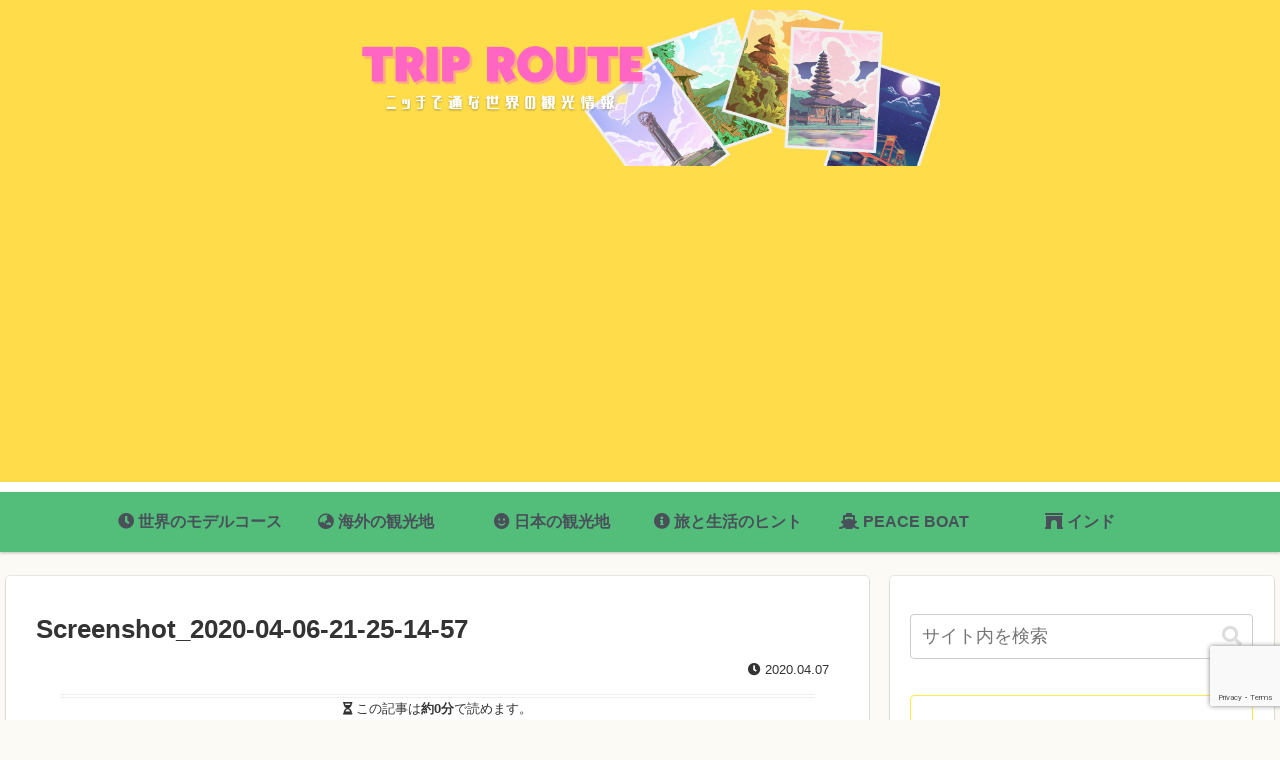

--- FILE ---
content_type: text/html; charset=utf-8
request_url: https://www.google.com/recaptcha/api2/anchor?ar=1&k=6LdQjtEaAAAAAA0a3ZoLrHbdQsZD3aoGqPI1QAoG&co=aHR0cHM6Ly90cmlwLXJvdXRlLmNvbTo0NDM.&hl=en&v=PoyoqOPhxBO7pBk68S4YbpHZ&size=invisible&anchor-ms=20000&execute-ms=30000&cb=fwor6p4padhf
body_size: 48903
content:
<!DOCTYPE HTML><html dir="ltr" lang="en"><head><meta http-equiv="Content-Type" content="text/html; charset=UTF-8">
<meta http-equiv="X-UA-Compatible" content="IE=edge">
<title>reCAPTCHA</title>
<style type="text/css">
/* cyrillic-ext */
@font-face {
  font-family: 'Roboto';
  font-style: normal;
  font-weight: 400;
  font-stretch: 100%;
  src: url(//fonts.gstatic.com/s/roboto/v48/KFO7CnqEu92Fr1ME7kSn66aGLdTylUAMa3GUBHMdazTgWw.woff2) format('woff2');
  unicode-range: U+0460-052F, U+1C80-1C8A, U+20B4, U+2DE0-2DFF, U+A640-A69F, U+FE2E-FE2F;
}
/* cyrillic */
@font-face {
  font-family: 'Roboto';
  font-style: normal;
  font-weight: 400;
  font-stretch: 100%;
  src: url(//fonts.gstatic.com/s/roboto/v48/KFO7CnqEu92Fr1ME7kSn66aGLdTylUAMa3iUBHMdazTgWw.woff2) format('woff2');
  unicode-range: U+0301, U+0400-045F, U+0490-0491, U+04B0-04B1, U+2116;
}
/* greek-ext */
@font-face {
  font-family: 'Roboto';
  font-style: normal;
  font-weight: 400;
  font-stretch: 100%;
  src: url(//fonts.gstatic.com/s/roboto/v48/KFO7CnqEu92Fr1ME7kSn66aGLdTylUAMa3CUBHMdazTgWw.woff2) format('woff2');
  unicode-range: U+1F00-1FFF;
}
/* greek */
@font-face {
  font-family: 'Roboto';
  font-style: normal;
  font-weight: 400;
  font-stretch: 100%;
  src: url(//fonts.gstatic.com/s/roboto/v48/KFO7CnqEu92Fr1ME7kSn66aGLdTylUAMa3-UBHMdazTgWw.woff2) format('woff2');
  unicode-range: U+0370-0377, U+037A-037F, U+0384-038A, U+038C, U+038E-03A1, U+03A3-03FF;
}
/* math */
@font-face {
  font-family: 'Roboto';
  font-style: normal;
  font-weight: 400;
  font-stretch: 100%;
  src: url(//fonts.gstatic.com/s/roboto/v48/KFO7CnqEu92Fr1ME7kSn66aGLdTylUAMawCUBHMdazTgWw.woff2) format('woff2');
  unicode-range: U+0302-0303, U+0305, U+0307-0308, U+0310, U+0312, U+0315, U+031A, U+0326-0327, U+032C, U+032F-0330, U+0332-0333, U+0338, U+033A, U+0346, U+034D, U+0391-03A1, U+03A3-03A9, U+03B1-03C9, U+03D1, U+03D5-03D6, U+03F0-03F1, U+03F4-03F5, U+2016-2017, U+2034-2038, U+203C, U+2040, U+2043, U+2047, U+2050, U+2057, U+205F, U+2070-2071, U+2074-208E, U+2090-209C, U+20D0-20DC, U+20E1, U+20E5-20EF, U+2100-2112, U+2114-2115, U+2117-2121, U+2123-214F, U+2190, U+2192, U+2194-21AE, U+21B0-21E5, U+21F1-21F2, U+21F4-2211, U+2213-2214, U+2216-22FF, U+2308-230B, U+2310, U+2319, U+231C-2321, U+2336-237A, U+237C, U+2395, U+239B-23B7, U+23D0, U+23DC-23E1, U+2474-2475, U+25AF, U+25B3, U+25B7, U+25BD, U+25C1, U+25CA, U+25CC, U+25FB, U+266D-266F, U+27C0-27FF, U+2900-2AFF, U+2B0E-2B11, U+2B30-2B4C, U+2BFE, U+3030, U+FF5B, U+FF5D, U+1D400-1D7FF, U+1EE00-1EEFF;
}
/* symbols */
@font-face {
  font-family: 'Roboto';
  font-style: normal;
  font-weight: 400;
  font-stretch: 100%;
  src: url(//fonts.gstatic.com/s/roboto/v48/KFO7CnqEu92Fr1ME7kSn66aGLdTylUAMaxKUBHMdazTgWw.woff2) format('woff2');
  unicode-range: U+0001-000C, U+000E-001F, U+007F-009F, U+20DD-20E0, U+20E2-20E4, U+2150-218F, U+2190, U+2192, U+2194-2199, U+21AF, U+21E6-21F0, U+21F3, U+2218-2219, U+2299, U+22C4-22C6, U+2300-243F, U+2440-244A, U+2460-24FF, U+25A0-27BF, U+2800-28FF, U+2921-2922, U+2981, U+29BF, U+29EB, U+2B00-2BFF, U+4DC0-4DFF, U+FFF9-FFFB, U+10140-1018E, U+10190-1019C, U+101A0, U+101D0-101FD, U+102E0-102FB, U+10E60-10E7E, U+1D2C0-1D2D3, U+1D2E0-1D37F, U+1F000-1F0FF, U+1F100-1F1AD, U+1F1E6-1F1FF, U+1F30D-1F30F, U+1F315, U+1F31C, U+1F31E, U+1F320-1F32C, U+1F336, U+1F378, U+1F37D, U+1F382, U+1F393-1F39F, U+1F3A7-1F3A8, U+1F3AC-1F3AF, U+1F3C2, U+1F3C4-1F3C6, U+1F3CA-1F3CE, U+1F3D4-1F3E0, U+1F3ED, U+1F3F1-1F3F3, U+1F3F5-1F3F7, U+1F408, U+1F415, U+1F41F, U+1F426, U+1F43F, U+1F441-1F442, U+1F444, U+1F446-1F449, U+1F44C-1F44E, U+1F453, U+1F46A, U+1F47D, U+1F4A3, U+1F4B0, U+1F4B3, U+1F4B9, U+1F4BB, U+1F4BF, U+1F4C8-1F4CB, U+1F4D6, U+1F4DA, U+1F4DF, U+1F4E3-1F4E6, U+1F4EA-1F4ED, U+1F4F7, U+1F4F9-1F4FB, U+1F4FD-1F4FE, U+1F503, U+1F507-1F50B, U+1F50D, U+1F512-1F513, U+1F53E-1F54A, U+1F54F-1F5FA, U+1F610, U+1F650-1F67F, U+1F687, U+1F68D, U+1F691, U+1F694, U+1F698, U+1F6AD, U+1F6B2, U+1F6B9-1F6BA, U+1F6BC, U+1F6C6-1F6CF, U+1F6D3-1F6D7, U+1F6E0-1F6EA, U+1F6F0-1F6F3, U+1F6F7-1F6FC, U+1F700-1F7FF, U+1F800-1F80B, U+1F810-1F847, U+1F850-1F859, U+1F860-1F887, U+1F890-1F8AD, U+1F8B0-1F8BB, U+1F8C0-1F8C1, U+1F900-1F90B, U+1F93B, U+1F946, U+1F984, U+1F996, U+1F9E9, U+1FA00-1FA6F, U+1FA70-1FA7C, U+1FA80-1FA89, U+1FA8F-1FAC6, U+1FACE-1FADC, U+1FADF-1FAE9, U+1FAF0-1FAF8, U+1FB00-1FBFF;
}
/* vietnamese */
@font-face {
  font-family: 'Roboto';
  font-style: normal;
  font-weight: 400;
  font-stretch: 100%;
  src: url(//fonts.gstatic.com/s/roboto/v48/KFO7CnqEu92Fr1ME7kSn66aGLdTylUAMa3OUBHMdazTgWw.woff2) format('woff2');
  unicode-range: U+0102-0103, U+0110-0111, U+0128-0129, U+0168-0169, U+01A0-01A1, U+01AF-01B0, U+0300-0301, U+0303-0304, U+0308-0309, U+0323, U+0329, U+1EA0-1EF9, U+20AB;
}
/* latin-ext */
@font-face {
  font-family: 'Roboto';
  font-style: normal;
  font-weight: 400;
  font-stretch: 100%;
  src: url(//fonts.gstatic.com/s/roboto/v48/KFO7CnqEu92Fr1ME7kSn66aGLdTylUAMa3KUBHMdazTgWw.woff2) format('woff2');
  unicode-range: U+0100-02BA, U+02BD-02C5, U+02C7-02CC, U+02CE-02D7, U+02DD-02FF, U+0304, U+0308, U+0329, U+1D00-1DBF, U+1E00-1E9F, U+1EF2-1EFF, U+2020, U+20A0-20AB, U+20AD-20C0, U+2113, U+2C60-2C7F, U+A720-A7FF;
}
/* latin */
@font-face {
  font-family: 'Roboto';
  font-style: normal;
  font-weight: 400;
  font-stretch: 100%;
  src: url(//fonts.gstatic.com/s/roboto/v48/KFO7CnqEu92Fr1ME7kSn66aGLdTylUAMa3yUBHMdazQ.woff2) format('woff2');
  unicode-range: U+0000-00FF, U+0131, U+0152-0153, U+02BB-02BC, U+02C6, U+02DA, U+02DC, U+0304, U+0308, U+0329, U+2000-206F, U+20AC, U+2122, U+2191, U+2193, U+2212, U+2215, U+FEFF, U+FFFD;
}
/* cyrillic-ext */
@font-face {
  font-family: 'Roboto';
  font-style: normal;
  font-weight: 500;
  font-stretch: 100%;
  src: url(//fonts.gstatic.com/s/roboto/v48/KFO7CnqEu92Fr1ME7kSn66aGLdTylUAMa3GUBHMdazTgWw.woff2) format('woff2');
  unicode-range: U+0460-052F, U+1C80-1C8A, U+20B4, U+2DE0-2DFF, U+A640-A69F, U+FE2E-FE2F;
}
/* cyrillic */
@font-face {
  font-family: 'Roboto';
  font-style: normal;
  font-weight: 500;
  font-stretch: 100%;
  src: url(//fonts.gstatic.com/s/roboto/v48/KFO7CnqEu92Fr1ME7kSn66aGLdTylUAMa3iUBHMdazTgWw.woff2) format('woff2');
  unicode-range: U+0301, U+0400-045F, U+0490-0491, U+04B0-04B1, U+2116;
}
/* greek-ext */
@font-face {
  font-family: 'Roboto';
  font-style: normal;
  font-weight: 500;
  font-stretch: 100%;
  src: url(//fonts.gstatic.com/s/roboto/v48/KFO7CnqEu92Fr1ME7kSn66aGLdTylUAMa3CUBHMdazTgWw.woff2) format('woff2');
  unicode-range: U+1F00-1FFF;
}
/* greek */
@font-face {
  font-family: 'Roboto';
  font-style: normal;
  font-weight: 500;
  font-stretch: 100%;
  src: url(//fonts.gstatic.com/s/roboto/v48/KFO7CnqEu92Fr1ME7kSn66aGLdTylUAMa3-UBHMdazTgWw.woff2) format('woff2');
  unicode-range: U+0370-0377, U+037A-037F, U+0384-038A, U+038C, U+038E-03A1, U+03A3-03FF;
}
/* math */
@font-face {
  font-family: 'Roboto';
  font-style: normal;
  font-weight: 500;
  font-stretch: 100%;
  src: url(//fonts.gstatic.com/s/roboto/v48/KFO7CnqEu92Fr1ME7kSn66aGLdTylUAMawCUBHMdazTgWw.woff2) format('woff2');
  unicode-range: U+0302-0303, U+0305, U+0307-0308, U+0310, U+0312, U+0315, U+031A, U+0326-0327, U+032C, U+032F-0330, U+0332-0333, U+0338, U+033A, U+0346, U+034D, U+0391-03A1, U+03A3-03A9, U+03B1-03C9, U+03D1, U+03D5-03D6, U+03F0-03F1, U+03F4-03F5, U+2016-2017, U+2034-2038, U+203C, U+2040, U+2043, U+2047, U+2050, U+2057, U+205F, U+2070-2071, U+2074-208E, U+2090-209C, U+20D0-20DC, U+20E1, U+20E5-20EF, U+2100-2112, U+2114-2115, U+2117-2121, U+2123-214F, U+2190, U+2192, U+2194-21AE, U+21B0-21E5, U+21F1-21F2, U+21F4-2211, U+2213-2214, U+2216-22FF, U+2308-230B, U+2310, U+2319, U+231C-2321, U+2336-237A, U+237C, U+2395, U+239B-23B7, U+23D0, U+23DC-23E1, U+2474-2475, U+25AF, U+25B3, U+25B7, U+25BD, U+25C1, U+25CA, U+25CC, U+25FB, U+266D-266F, U+27C0-27FF, U+2900-2AFF, U+2B0E-2B11, U+2B30-2B4C, U+2BFE, U+3030, U+FF5B, U+FF5D, U+1D400-1D7FF, U+1EE00-1EEFF;
}
/* symbols */
@font-face {
  font-family: 'Roboto';
  font-style: normal;
  font-weight: 500;
  font-stretch: 100%;
  src: url(//fonts.gstatic.com/s/roboto/v48/KFO7CnqEu92Fr1ME7kSn66aGLdTylUAMaxKUBHMdazTgWw.woff2) format('woff2');
  unicode-range: U+0001-000C, U+000E-001F, U+007F-009F, U+20DD-20E0, U+20E2-20E4, U+2150-218F, U+2190, U+2192, U+2194-2199, U+21AF, U+21E6-21F0, U+21F3, U+2218-2219, U+2299, U+22C4-22C6, U+2300-243F, U+2440-244A, U+2460-24FF, U+25A0-27BF, U+2800-28FF, U+2921-2922, U+2981, U+29BF, U+29EB, U+2B00-2BFF, U+4DC0-4DFF, U+FFF9-FFFB, U+10140-1018E, U+10190-1019C, U+101A0, U+101D0-101FD, U+102E0-102FB, U+10E60-10E7E, U+1D2C0-1D2D3, U+1D2E0-1D37F, U+1F000-1F0FF, U+1F100-1F1AD, U+1F1E6-1F1FF, U+1F30D-1F30F, U+1F315, U+1F31C, U+1F31E, U+1F320-1F32C, U+1F336, U+1F378, U+1F37D, U+1F382, U+1F393-1F39F, U+1F3A7-1F3A8, U+1F3AC-1F3AF, U+1F3C2, U+1F3C4-1F3C6, U+1F3CA-1F3CE, U+1F3D4-1F3E0, U+1F3ED, U+1F3F1-1F3F3, U+1F3F5-1F3F7, U+1F408, U+1F415, U+1F41F, U+1F426, U+1F43F, U+1F441-1F442, U+1F444, U+1F446-1F449, U+1F44C-1F44E, U+1F453, U+1F46A, U+1F47D, U+1F4A3, U+1F4B0, U+1F4B3, U+1F4B9, U+1F4BB, U+1F4BF, U+1F4C8-1F4CB, U+1F4D6, U+1F4DA, U+1F4DF, U+1F4E3-1F4E6, U+1F4EA-1F4ED, U+1F4F7, U+1F4F9-1F4FB, U+1F4FD-1F4FE, U+1F503, U+1F507-1F50B, U+1F50D, U+1F512-1F513, U+1F53E-1F54A, U+1F54F-1F5FA, U+1F610, U+1F650-1F67F, U+1F687, U+1F68D, U+1F691, U+1F694, U+1F698, U+1F6AD, U+1F6B2, U+1F6B9-1F6BA, U+1F6BC, U+1F6C6-1F6CF, U+1F6D3-1F6D7, U+1F6E0-1F6EA, U+1F6F0-1F6F3, U+1F6F7-1F6FC, U+1F700-1F7FF, U+1F800-1F80B, U+1F810-1F847, U+1F850-1F859, U+1F860-1F887, U+1F890-1F8AD, U+1F8B0-1F8BB, U+1F8C0-1F8C1, U+1F900-1F90B, U+1F93B, U+1F946, U+1F984, U+1F996, U+1F9E9, U+1FA00-1FA6F, U+1FA70-1FA7C, U+1FA80-1FA89, U+1FA8F-1FAC6, U+1FACE-1FADC, U+1FADF-1FAE9, U+1FAF0-1FAF8, U+1FB00-1FBFF;
}
/* vietnamese */
@font-face {
  font-family: 'Roboto';
  font-style: normal;
  font-weight: 500;
  font-stretch: 100%;
  src: url(//fonts.gstatic.com/s/roboto/v48/KFO7CnqEu92Fr1ME7kSn66aGLdTylUAMa3OUBHMdazTgWw.woff2) format('woff2');
  unicode-range: U+0102-0103, U+0110-0111, U+0128-0129, U+0168-0169, U+01A0-01A1, U+01AF-01B0, U+0300-0301, U+0303-0304, U+0308-0309, U+0323, U+0329, U+1EA0-1EF9, U+20AB;
}
/* latin-ext */
@font-face {
  font-family: 'Roboto';
  font-style: normal;
  font-weight: 500;
  font-stretch: 100%;
  src: url(//fonts.gstatic.com/s/roboto/v48/KFO7CnqEu92Fr1ME7kSn66aGLdTylUAMa3KUBHMdazTgWw.woff2) format('woff2');
  unicode-range: U+0100-02BA, U+02BD-02C5, U+02C7-02CC, U+02CE-02D7, U+02DD-02FF, U+0304, U+0308, U+0329, U+1D00-1DBF, U+1E00-1E9F, U+1EF2-1EFF, U+2020, U+20A0-20AB, U+20AD-20C0, U+2113, U+2C60-2C7F, U+A720-A7FF;
}
/* latin */
@font-face {
  font-family: 'Roboto';
  font-style: normal;
  font-weight: 500;
  font-stretch: 100%;
  src: url(//fonts.gstatic.com/s/roboto/v48/KFO7CnqEu92Fr1ME7kSn66aGLdTylUAMa3yUBHMdazQ.woff2) format('woff2');
  unicode-range: U+0000-00FF, U+0131, U+0152-0153, U+02BB-02BC, U+02C6, U+02DA, U+02DC, U+0304, U+0308, U+0329, U+2000-206F, U+20AC, U+2122, U+2191, U+2193, U+2212, U+2215, U+FEFF, U+FFFD;
}
/* cyrillic-ext */
@font-face {
  font-family: 'Roboto';
  font-style: normal;
  font-weight: 900;
  font-stretch: 100%;
  src: url(//fonts.gstatic.com/s/roboto/v48/KFO7CnqEu92Fr1ME7kSn66aGLdTylUAMa3GUBHMdazTgWw.woff2) format('woff2');
  unicode-range: U+0460-052F, U+1C80-1C8A, U+20B4, U+2DE0-2DFF, U+A640-A69F, U+FE2E-FE2F;
}
/* cyrillic */
@font-face {
  font-family: 'Roboto';
  font-style: normal;
  font-weight: 900;
  font-stretch: 100%;
  src: url(//fonts.gstatic.com/s/roboto/v48/KFO7CnqEu92Fr1ME7kSn66aGLdTylUAMa3iUBHMdazTgWw.woff2) format('woff2');
  unicode-range: U+0301, U+0400-045F, U+0490-0491, U+04B0-04B1, U+2116;
}
/* greek-ext */
@font-face {
  font-family: 'Roboto';
  font-style: normal;
  font-weight: 900;
  font-stretch: 100%;
  src: url(//fonts.gstatic.com/s/roboto/v48/KFO7CnqEu92Fr1ME7kSn66aGLdTylUAMa3CUBHMdazTgWw.woff2) format('woff2');
  unicode-range: U+1F00-1FFF;
}
/* greek */
@font-face {
  font-family: 'Roboto';
  font-style: normal;
  font-weight: 900;
  font-stretch: 100%;
  src: url(//fonts.gstatic.com/s/roboto/v48/KFO7CnqEu92Fr1ME7kSn66aGLdTylUAMa3-UBHMdazTgWw.woff2) format('woff2');
  unicode-range: U+0370-0377, U+037A-037F, U+0384-038A, U+038C, U+038E-03A1, U+03A3-03FF;
}
/* math */
@font-face {
  font-family: 'Roboto';
  font-style: normal;
  font-weight: 900;
  font-stretch: 100%;
  src: url(//fonts.gstatic.com/s/roboto/v48/KFO7CnqEu92Fr1ME7kSn66aGLdTylUAMawCUBHMdazTgWw.woff2) format('woff2');
  unicode-range: U+0302-0303, U+0305, U+0307-0308, U+0310, U+0312, U+0315, U+031A, U+0326-0327, U+032C, U+032F-0330, U+0332-0333, U+0338, U+033A, U+0346, U+034D, U+0391-03A1, U+03A3-03A9, U+03B1-03C9, U+03D1, U+03D5-03D6, U+03F0-03F1, U+03F4-03F5, U+2016-2017, U+2034-2038, U+203C, U+2040, U+2043, U+2047, U+2050, U+2057, U+205F, U+2070-2071, U+2074-208E, U+2090-209C, U+20D0-20DC, U+20E1, U+20E5-20EF, U+2100-2112, U+2114-2115, U+2117-2121, U+2123-214F, U+2190, U+2192, U+2194-21AE, U+21B0-21E5, U+21F1-21F2, U+21F4-2211, U+2213-2214, U+2216-22FF, U+2308-230B, U+2310, U+2319, U+231C-2321, U+2336-237A, U+237C, U+2395, U+239B-23B7, U+23D0, U+23DC-23E1, U+2474-2475, U+25AF, U+25B3, U+25B7, U+25BD, U+25C1, U+25CA, U+25CC, U+25FB, U+266D-266F, U+27C0-27FF, U+2900-2AFF, U+2B0E-2B11, U+2B30-2B4C, U+2BFE, U+3030, U+FF5B, U+FF5D, U+1D400-1D7FF, U+1EE00-1EEFF;
}
/* symbols */
@font-face {
  font-family: 'Roboto';
  font-style: normal;
  font-weight: 900;
  font-stretch: 100%;
  src: url(//fonts.gstatic.com/s/roboto/v48/KFO7CnqEu92Fr1ME7kSn66aGLdTylUAMaxKUBHMdazTgWw.woff2) format('woff2');
  unicode-range: U+0001-000C, U+000E-001F, U+007F-009F, U+20DD-20E0, U+20E2-20E4, U+2150-218F, U+2190, U+2192, U+2194-2199, U+21AF, U+21E6-21F0, U+21F3, U+2218-2219, U+2299, U+22C4-22C6, U+2300-243F, U+2440-244A, U+2460-24FF, U+25A0-27BF, U+2800-28FF, U+2921-2922, U+2981, U+29BF, U+29EB, U+2B00-2BFF, U+4DC0-4DFF, U+FFF9-FFFB, U+10140-1018E, U+10190-1019C, U+101A0, U+101D0-101FD, U+102E0-102FB, U+10E60-10E7E, U+1D2C0-1D2D3, U+1D2E0-1D37F, U+1F000-1F0FF, U+1F100-1F1AD, U+1F1E6-1F1FF, U+1F30D-1F30F, U+1F315, U+1F31C, U+1F31E, U+1F320-1F32C, U+1F336, U+1F378, U+1F37D, U+1F382, U+1F393-1F39F, U+1F3A7-1F3A8, U+1F3AC-1F3AF, U+1F3C2, U+1F3C4-1F3C6, U+1F3CA-1F3CE, U+1F3D4-1F3E0, U+1F3ED, U+1F3F1-1F3F3, U+1F3F5-1F3F7, U+1F408, U+1F415, U+1F41F, U+1F426, U+1F43F, U+1F441-1F442, U+1F444, U+1F446-1F449, U+1F44C-1F44E, U+1F453, U+1F46A, U+1F47D, U+1F4A3, U+1F4B0, U+1F4B3, U+1F4B9, U+1F4BB, U+1F4BF, U+1F4C8-1F4CB, U+1F4D6, U+1F4DA, U+1F4DF, U+1F4E3-1F4E6, U+1F4EA-1F4ED, U+1F4F7, U+1F4F9-1F4FB, U+1F4FD-1F4FE, U+1F503, U+1F507-1F50B, U+1F50D, U+1F512-1F513, U+1F53E-1F54A, U+1F54F-1F5FA, U+1F610, U+1F650-1F67F, U+1F687, U+1F68D, U+1F691, U+1F694, U+1F698, U+1F6AD, U+1F6B2, U+1F6B9-1F6BA, U+1F6BC, U+1F6C6-1F6CF, U+1F6D3-1F6D7, U+1F6E0-1F6EA, U+1F6F0-1F6F3, U+1F6F7-1F6FC, U+1F700-1F7FF, U+1F800-1F80B, U+1F810-1F847, U+1F850-1F859, U+1F860-1F887, U+1F890-1F8AD, U+1F8B0-1F8BB, U+1F8C0-1F8C1, U+1F900-1F90B, U+1F93B, U+1F946, U+1F984, U+1F996, U+1F9E9, U+1FA00-1FA6F, U+1FA70-1FA7C, U+1FA80-1FA89, U+1FA8F-1FAC6, U+1FACE-1FADC, U+1FADF-1FAE9, U+1FAF0-1FAF8, U+1FB00-1FBFF;
}
/* vietnamese */
@font-face {
  font-family: 'Roboto';
  font-style: normal;
  font-weight: 900;
  font-stretch: 100%;
  src: url(//fonts.gstatic.com/s/roboto/v48/KFO7CnqEu92Fr1ME7kSn66aGLdTylUAMa3OUBHMdazTgWw.woff2) format('woff2');
  unicode-range: U+0102-0103, U+0110-0111, U+0128-0129, U+0168-0169, U+01A0-01A1, U+01AF-01B0, U+0300-0301, U+0303-0304, U+0308-0309, U+0323, U+0329, U+1EA0-1EF9, U+20AB;
}
/* latin-ext */
@font-face {
  font-family: 'Roboto';
  font-style: normal;
  font-weight: 900;
  font-stretch: 100%;
  src: url(//fonts.gstatic.com/s/roboto/v48/KFO7CnqEu92Fr1ME7kSn66aGLdTylUAMa3KUBHMdazTgWw.woff2) format('woff2');
  unicode-range: U+0100-02BA, U+02BD-02C5, U+02C7-02CC, U+02CE-02D7, U+02DD-02FF, U+0304, U+0308, U+0329, U+1D00-1DBF, U+1E00-1E9F, U+1EF2-1EFF, U+2020, U+20A0-20AB, U+20AD-20C0, U+2113, U+2C60-2C7F, U+A720-A7FF;
}
/* latin */
@font-face {
  font-family: 'Roboto';
  font-style: normal;
  font-weight: 900;
  font-stretch: 100%;
  src: url(//fonts.gstatic.com/s/roboto/v48/KFO7CnqEu92Fr1ME7kSn66aGLdTylUAMa3yUBHMdazQ.woff2) format('woff2');
  unicode-range: U+0000-00FF, U+0131, U+0152-0153, U+02BB-02BC, U+02C6, U+02DA, U+02DC, U+0304, U+0308, U+0329, U+2000-206F, U+20AC, U+2122, U+2191, U+2193, U+2212, U+2215, U+FEFF, U+FFFD;
}

</style>
<link rel="stylesheet" type="text/css" href="https://www.gstatic.com/recaptcha/releases/PoyoqOPhxBO7pBk68S4YbpHZ/styles__ltr.css">
<script nonce="dBbUhSFw6vaxVz3LJRIPyA" type="text/javascript">window['__recaptcha_api'] = 'https://www.google.com/recaptcha/api2/';</script>
<script type="text/javascript" src="https://www.gstatic.com/recaptcha/releases/PoyoqOPhxBO7pBk68S4YbpHZ/recaptcha__en.js" nonce="dBbUhSFw6vaxVz3LJRIPyA">
      
    </script></head>
<body><div id="rc-anchor-alert" class="rc-anchor-alert"></div>
<input type="hidden" id="recaptcha-token" value="[base64]">
<script type="text/javascript" nonce="dBbUhSFw6vaxVz3LJRIPyA">
      recaptcha.anchor.Main.init("[\x22ainput\x22,[\x22bgdata\x22,\x22\x22,\[base64]/[base64]/[base64]/[base64]/[base64]/[base64]/KGcoTywyNTMsTy5PKSxVRyhPLEMpKTpnKE8sMjUzLEMpLE8pKSxsKSksTykpfSxieT1mdW5jdGlvbihDLE8sdSxsKXtmb3IobD0odT1SKEMpLDApO08+MDtPLS0pbD1sPDw4fFooQyk7ZyhDLHUsbCl9LFVHPWZ1bmN0aW9uKEMsTyl7Qy5pLmxlbmd0aD4xMDQ/[base64]/[base64]/[base64]/[base64]/[base64]/[base64]/[base64]\\u003d\x22,\[base64]\x22,\x22w71OwpvDnsOdwrgpGmrDjB4awrgeL8O2YmdvXcK4wo9KTcOIwpXDosOADU7CosKvw4vCkgbDhcKVw73Dh8K4wqAOwqpyR0ZUw6LCqBtbfMKGw7PCicK/eMOMw4rDgMKlwrNWQGtlDsKrAMKywp0TKsOIIMOHLMOcw5HDumzClmzDqcKjwqTChsKOwqtWfMO4wqnDg0cMOR3CmygAw5EpwoUtwpbCkl7CiMOzw53DsmJVwrrCqcOUCT/Cm8Opw4JEwrrCoQ9ow5tTwrgfw7pVw6vDnsO4aMOCwrw6wqBJBcK6JMOISCXCvkLDnsO+esKmbsK/wql5w61hGMOlw6cpwrB4w4w7JcK0w6/CtsO3WUsNw5g6wrzDjsO4LcOLw7HCqMKkwodIwpHDsMKmw6LDisOYCAY7wqtvw6giLA5Mw4FoOsOdDcOLwppywqREwq3CvsK9wrE8JMK0wq/CrsKbNG7DrcK9agtQw5BxGl/CncOTIcOhwqLDiMKkw7rDpgU4w5vCs8KGwrgLw6jCrBLCm8OIwq/CusKDwqccGyXCsF9YasOuVMKgaMKCGMOOXsO7w61qEAXDgMK8bMOWfjt3A8Kxw4wLw63ChMKwwqcww7TDicO7w7/Dm3dsQxtKVDxpOy7Dl8Osw7DCrcO8VzxEACHCjsKGKkhDw75ZY2JYw7QDeS9YDcKXw7/CoikZaMOmYMOxY8K2w5hhw7PDrTdAw5vDpsO0ccKWFcKLM8O/[base64]/[base64]/DmCRBw7LCqC1WAm/CvcOGCcOXw5Vrwow0aMOvwp7DjcKmaQnCtzd1w4zDmSnDkmAuwrRUw4LClU8uYC4mw5HDp39RwpLDlcKew4ICwrYbw5DCk8K8bjQxPzfCnFp6Y8O0GcOUbFLCv8ORZmRTw7XDpsO9w4/CgXfDv8KPZ08SwpR6wrXCjkzDnsOYw5vCjMKTwrbDusKFwqxkb8KQEWdiwq8tZkxZw7gCwpzCjcOow48wLMKYfsOhMsKuCRbChWzDqTEIw6TCk8OdRicwYFTDgXkcf2rCnsKqakXDlX7DuFnCtlAzwp5eThrCvcOSbcK/w7nCj8Ktw77Co2oyesOyXjDCssKNw4PCpxnCsh7CpMOXTcO8YcKdw5FKwqfCkz1GNWxgw6hYw49YFl9IS0ZVw6c8w5p/w5DDtnMOK17Co8KLw7YPwpI7w4jCuMKIwpHDvMODV8Obfip1w7lBwqcewrs7w7IZwqnDtBTCmVHCs8Oyw6RXBlxiwrzDvMOnSMOZcFcCwpoBEQ0SfcKQfC9EXcOiI8OUw7jDocK/akrCs8KJaCFmdVt6w7zCmAbDnHrDswUiZsK9bh/CpXZRa8KeOsOjM8OIw6fDscKzIl4xwrTDkcOww4oNQC14dFTCpg9Nw5XChMKkc0XCiFgQHTHCq2TDtsK1CTR8G33Dvntfw6wvwofCnMKYwr/[base64]/[base64]/w5HCkGLDrS/Dp13CpGJpe8O6cyjDsQZuw5LDrV4ywpxzw60IHX3DkMOONMKVfcKRdsOkOsKSTcOSWCZzJsKCdsODQUNsw7HCigvCuHzChzjCjV3Dl39qw54AMsO0bCEWwoHDjwNRKnjCgHcywpTDlEvCiMKXwr7CphdWwo/DvDMvwrDDvMOLw4bDtcO1P2vCj8O1BjQ9w5ozwoV/w7nDk1LCgnzDnEFtBMKtw5ZQLsKLwoIIDl7DlsOTGjxUEsKFw6rDnAvCnxMxJywow4bCj8O+WcOsw7prwoNGwpAkw6lCfcO/wrPDn8KtcRHDvMOJw53CqcO8M13Cg8KEwpvCvWjDokvDocObZTEkWsKxw7VAwoXDjnLChsKfHsKsTT7DiFvDqMKTFcO/BEknw6Y8bMOhw4EDLcOdNz4twqfCm8OUwqZ/wow5Z0LDrE8+wobDpsKVwqLDlsKwwrVRMD7CsMKeBygLwo/DpMKZHBk6BMOqwrLCuDTDo8OEdmorw7PCksKNJ8OMY2LCgsO7w4vDmMKxw43Dg0x6w7VWcBFrw6lgfmoMOVPDiMOpJUTDvk3DgRTDhsOvGhTCq8KoD2vCgV/CtyJ6JsOQw7LCs2LDpw03JRzCt37DkMKMwqQiNUgRd8OqXsKTwrzCgcOKIlHCnhTDhcOkJMOfwonDt8KefW7CiH3DggMvwo/CpcO0EsOVfTE7Zm7CucO8MMO3A8KiJUnCgcKWccKza3XDlQDDrcO9MMOhwq9owonCuMKOw7PDkhBNDEHDsmoSwoXCusK4T8KUwq/DtlLCncK5wqnCicKNEUDCgcOkCWsWw4k/KlbCncOvwr7DjsO/NABMw4QhworDs0dswp4pMFXDkjtHw6rDsmrDthLDnsKDRmXDk8OcwpfDkMKfw6RyQipXw6AFCsKsQMOaGmDCqcKewq7CtMOGZsOEw78NXMOBwo/[base64]/dsO1wqnDhyvCksKrw6fCiH9fHEIvw5ZXYSnCj8O1D3Y3AHFew4lgw7DCk8OfKzLCmcO/EWTDocKEw47Ci13DtcKAasKYVcKpwqdXw5cdw6jDsmHClmbCrsKUw5tbQ0ldZMKIw4bDuHbDk8KgLAjDu10aw4LCv8ObwqJOwqLCpMOjwqvDjg7DvHc0FUvCuQAvJcKWUcOBw583ScK2ZMOGMWIFw5/CgMO/fhHCocKOwpwRSjXDl8Ogw4RlwqkiLsKEIcK9TRXCgRc/A8K7w7jClxhaS8K2L8Ouw59occOPwpUgIFw3wqwYJm7Cl8Ogw7pOe1XDh0lTKDrDiiwZLsOMwonCsy40w4vDhMKhw6YITMKgwr7DqcKoP8Kqw73DkRXDqQk/[base64]/DusOdw4FswpECwpEMw6DDp0dkw64Ywr3DrsKZw5/CmD3CtFnCj1HDn1vDkMO8woXDmsKpwopfBQgaG1BIZnfDgSDDgMO1w7HDl8KUW8Khw5ExNifCvmU3VQvDr1NUZsOINcKjAw7CllzDn07ChGjDqxPCosONK1Nww6/DiMO6PCXCjcKsd8OfwrFewqDDmcOuwqvCsMOcw6vCtcOjUsK+VH3CtMKzQ3c1w4nDrSHCrsKNEcKhw651w4rCqcOUw54awq/ClEwTPcKDw7IQCRsdVH0dZCE0VsOww6BCUlzDqxzClhduRDnChsKmwpp6DlFEwrUrfFhDFwNQw5hYw7NVwpMiwr/Dph3Dgl/DqBXCoSHDohMzORsgU2nClT96OsOWwp/DuGPChMKjVcO2OMO9w6fDpcKaacK3w6B5w4HCrQLCkcKjVS0iCw87wpsSIiwSw4YowoJmHsKrNcOcwokYHE/[base64]/ecKudsKbw58uw7TDvcKQOmTCgWMaw44XwqDCkAlqwq9hw6gVE0bDlmtOJURww4XDlcOeHMK2MU7Cq8Oswrdnw6LDtMOFMsOjwpxYw79TH1cNwpRzN1fCvxfCmyfDrljDsSDDkWRXw7/CqhnDmcODwpbCknnCrMOlRhtpwpphw7l7wprCn8OYCipDw4Vqwptyc8OPQsOzbcK0R0BBDcKSMxjCiMOOY8KoLyxlwrTCn8O3w43DmcO/PmFcwoUKMjfCs3fDv8OjUMKRw7HDuWjDhMONw7clw6YPwpEVwqFIw6LDkTlXw4NJcjpjw4XDssKCw7vDpsKRwrDDnsOZw4c/[base64]/DsVsqwprCtVxMwokuw40Ew5zDp8Kkw7rDq1fCrg3DusKVLRfDoDLCn8KJC15nw7FKw5jDp8O0w6ZiQTLCrcONRX59Nhwka8OQw6hdwqg/cxV4w6kBwrHCpsOEwobDqsOUwqtOU8Kpw7IHw6HDqMOWw4prZ8OWGzTDlsOVw5RPAMKgwrfCocKecMKxw5haw44Lw6hhwpLDrsKBw4QYwpfCjCDDlhs8wqrDtR7Ckjw/[base64]/w6fDp8K5w6PCoFEXDXF2Y8OsG8OAJcOpw73CgSlUwoPDnMOxdWsYesO8SMOjwpjDucKlNSbDrcKgw7YVw7IBHC7DhcKkQzvDvWpKw7/ClcKebMKnwo3CrXwew4fDlsKLPsOFNsOkwoB0LGPCnzsNRX52wp/CtXM9I8K7w4LCnRjDncOXwrBoDgLCqkTCpMO6wpB4NVpqwrkxTnjChRrCsMO4dhQfwpbDuAUZdlMsc0IwbxHDrntNw7g0w7htdcKFw7BYVMOZesKBwoVrw4ohdlZVw4zDgEtIw6dcL8Olw6McwqnDnAHCvRIIW8O3w4BqwpplXMO9wo/Duy3DgBLDjcOVw7rDjVUSZi5nw7TCtAFkwqjCrynCiQjCnEkLw7tVY8K1w7YZwrFiwqASAsKvw6PCmsKww7ZRCU/DncO1AggCD8K1XMOhKAfCssO1K8OJJnN2O8KyFn7DmsO+w7PDgMK5DjbDvMONw6DDpsOoGykzwoHCj2vCvTEow6sZW8KwwqoGw6AqRMKow5LCngvCgRg6woXChsKjJwfDjMOBw4USJMKBXhfCmErDtcOSw7DDtBDCjsK0cAvDqTrDqldKWcKQw78tw44/w7wbw5p7wroOb3xMJmFNe8KIw4nDvMKdf1zClHDCq8ObwoJBwqfCpMOwIAfCsyNaOcOlC8O+Kg3CrRwVNsOJFjTCrBTDmw0Iw59BRH7CsjR6wrJqXzvCqTfDssKYaknDjWzDpDXDnMO1MFwWNWskwo9nwoAuwpJyaA99w4rCrMKyw43Dhz4bwooPwpLDhMO6w5Mpw5/[base64]/CpBwHwrPDvkE8FMOXwoTDrWFfDzMxw7/DjMO1ZBIfO8OOTMK7w4HCo0bDvcOlLsKVw45Yw5TCmcKXw6fDsX/Dul3DvMOhwp7Co1PCok/[base64]/DiMK/SFnDhyHDr8OmKMK4wqghw4fCq8KZwqfDvsKJZ8O1w6jCuGM7YcOVwqfCv8OKMGnDvmILJMKVC0Jvw4zDjMOxGXLDim0Bf8OAwq1VSGRwXSzCj8KkwrJ+QcO/N27CsyPDmMKcw4xHwqoAwqXDvHLDhWkywrXCmsKywr1UDMKmCsOLBCnCrcKQA1wLwqVmIVAhZkrChsO/wok7ck54PsKqwo3CrHDDjMKmw4Fww5RgwoDDjsKMDG00RcOxDBLCvT3DusOww7BEGkDCrcKRZ3HDvsOrw44Vw7E3wqt+ClXDmsOSN8KPd8K2eFh1wp/DgnZVBDvCkQtgAsOkLxt6woLCjsKLQnLDp8KGZMOYw73CmMOuD8ORwpEwwoXDmcK1D8O2w7TClcOPcsKdMgPCiGDCk0knd8KTwqLDqMOyw4gNw5caJMOPw7RZamnChiZvaMO0O8K3CgsSw7Q0f8K3VsOgwq/Cn8K2w4RveAHDr8OCwpzCiT/DmB/Dj8OrGMKUwqrDq13Dq2jCsnLClEpjwqxTYMKlw4/CksKhwpsfwo/DucOYSSJWw6QibcO+Im17w557w4LDmnUDelHClx/[base64]/[base64]/OGImw55yNX/ChH01worDjsKAwojDj0vCl8OmamTCiUnDhlxTSFtiw5Q0HMO6LMKPw5nDkxDDn3DDowVybFs8wpAIOMKCwq9Bw4whZ3NNLsOTe17CmMOBRgEYw5rCgzjCpnLDqwrCoXx9WE4Lw5Raw4fDuSPCvHHDrcOnwps2wr/CkAQIFQ9UwqPCr3oSDBg3Qh/CsMKaw5U/wp0Tw788CsKOGsKXw4gpwqAXbSLDvsO2w6wYwqPCgm0bwqUPVsKww7jDscKDScK7FmvCvMKRw6rDonl5DGJuwrUrDsOPQ8KWd0LClcORw5XCi8ONXcOYcwIuEBRfwpPDsQsmw63Dm0bCpAo/[base64]/Cpj4nw4oGw5jDsMOYH0xAKyTDisOcwqbCqcOsUsO0UcKjJMKrfcK8GMOHTCPClAlUFcOxwofDnsKkwqXCnm49EsKIwobDt8OQX0xgwrzCnsKnLgDDoEU5AnHCmX8ANcO0Ij3CqVEWfCDDnsKLUm7Dqmc0w6xGCsOZIMK6w6nDl8KLwqN5wp/DiCbCs8KHw4jChEYzwq/CpsKWwqFCwqleEMOew5QjBsOAVEsowpDDncK1w6ZHwqlNwpfCi8KPa8OgD8OMBsKRXcOAw50/aQjDj2rCssOqwrgiLMK4Y8OJeDXDo8KQw406woXCu0fDn3nDlsOGwo9Lw7dVYMKOwpbCjcOCHcKnMcOxwqjDgzMww5p3Dix0w6RowogKwrJuFDxGw6vCvHVLJcKBwqFZwrnDigHCiU9aV1bCnEPCqsORw6N6wo/ClUvDqsObwpfDlsOVfyVEwrfDt8O8UMKaw6rDmQzCtSnClcKLw6XDn8KSM2zDmGLCnw3Di8KiGcOEf0RAWVgWwo/CkzRBw6PDksKIY8O0w6HDhEhhw5ZYc8K4w7VaPC9+Wy3ColnCukBjRMOkw6h8bsO/woAuUHjCkmNWw7/DpMKRFsK2VMKVI8OiwpjCmMKow65OwoFGfMOxb0rCn0xxw6XDrDHDty4Lw4IHF8OWwpF9wozDtsOnwq59QhgXwrfCtcOBdS/CtMKIWcKnw48yw5ocHsOEGcObMcKgw74Yc8OrDGjCv30AGwolw4bDhW8AwqTDpMKbbMKTLsOLwoDDlsODH2/DvsOaBHoXw5/[base64]/cgfCocKTV8O7w64jw6nCksKbP8KZCl8/w4soJHcdw4rDrEnDoAHCn8K9w7crI3nDrsKeGMOmwrtDEVfDk8KLFsOXw7DCh8OzbcKnGQwCV8KZHDIKw67CrsKOEcOJw4keKMKHIEw5b39WwrwdVcK6w7nClljCrQ7DnXhZwo/CgMOvw6zChMO0Z8KIWGETwromwpI2fsKTwohYKDJxw6BdfmEgM8OIw5jCqsOhbsOYwqbDrQvDlgvCvi7CuAp1UcOVw48Ew4dNw5RVwoZ4wovChTzDtGB5EilvdmvDnMKWHcKRYlHCpcOww4VKMFozBMO6w4gWF3ZswqQ2JsKBwrs1PBLCgDDCu8K/w65sR8OYF8KLwp/Dt8KZwr8ASsKxXcOpPMKDw5sLAcOkIR59HsOyDU/DgsOMw6wACMOhPnvCgMKTwoLCsMKLw79oVHZUMQkZwq3CtVA5w5Q7OU/DmjvCmcKSOsKDwonDr1tBP2LCrlDDon3Dg8OxCMKZw7jDrhDCtw/DjsKKdHwXN8OoGMKmN0sxM0NIwqjCvzQTw5DCtcOOwqgOw7PDuMKuw55JSgk6AcOjw4vDgyt5BsOTTR0IAjxFw5YEDcOQwqrDmiIfZWtuUsOTwoFQw5s5wq/CnsKOw5wAd8OzVsOwIz/DlcOmw5RQZ8KfDFt+ZMOOdQ3CrQRMwrsYY8KsQsOkwq98XBsrSsKKKgbDqiVZfHPCtVvCtCYwV8Ogw7/DrcKYeD82woI4wqFQw6RVQQsMwqMtw5PCpSHDg8K3IkotMsOxOyIKwoEvYCEXDSc8MQUEEsKIScOUYsOpChrCmAHDoGoYwrUPUQA1wrHDqcKDw5zDkcKuSk/[base64]/CmB1xwqHCtMORWjnCqsOlOcK+wpwRwrPDkWULw6p2KG5XwqvCu33DrcOcHsOYw4rDhsKSwrLCgibDqsKvfsOLwrw0wovDisKsw5bCnsKOW8KiU1dCT8KudRHDqRXCosKUMsOQwozDm8OhOQomwo/Di8KUw7AOw6bDuEfDlcOow77Dr8OLw4HDtcOBw4AxAHhsFDrDnGcAw58owrZ7BE9eJlrDvcObw5bDpUTCvsOuKSDClQXDvsKOBsKgNE/CgsOsNcKGwrh6LER9BcOiw6l8w7/[base64]/DqHgswoLDiGPDgwlWDTbDsiXDrMO8w6sxw7PDkcK+c8OoRhtFWMKywqkqO3fDpMKTPcOIwqHCiQ5HF8Ojw6suQcKaw7oEWh5rwrtfw5jDqURnD8Orw6DDksOdL8Oqw5dAwptmwoNGw7xaC3kKwq7CgMOHRXbChBYHXsOgFcOtA8K5w7QVOTjDqMOjw7nCncK/w47CgD7CixXDiVvDimrCrDLCm8OUw4/DjUfCgn1DUMKbwo/CozLChX/Dl35uw4Y5wrfDicKUw6/[base64]/DvCZOwr7CryTCuMKQACTCinTDgcOmIsO2eSgZw5c6w7NRIV7CpS9Owr0/[base64]/ClMOywqDCs8KqwrxUbiPCssKHRMOzWCDCucKtw4PChhcOwpbDh04NwqvCriQewrzCucKnwoJxw6cHwozCmcKaAMOPwobDtQ9Fw402wq1Sw4TDtsKFw70Zw6lgCMOKZzvDtm7CocO/w7skw44mw48Aw5U5dw5xHcKXO8Ocwr4ADkXDtGvDqcKWEGVkJMKIN055w4sfw7PDuMO0w6/[base64]/Cn8OEw79fw7jDkcKdd8KIw4vDr8Ouwr59w6vDr8OFR1DDlEEFwpXDpcO/eVRDe8OoP23DgMOdwr1ew63CiMO/wo8WwqfDn25Tw7Qzwps+wrI0Mj7Clm/[base64]/CplcAwpTDl0UQNMOgdMKXVsOXR0fCn1TDlQZVwonDiQnCmnIMA2DDhsO1LsOgeCLCvHR6OcOGwqxvLlrCqCJOwohfw6/[base64]/w5fCnk7CkMOhN0vCi1dXw4dNwqfCksORwprDrsKbVX/CjlHCmMOTw5HCvsObU8ORw4gswqzDpsKPNVYCYzNNOsKRwofDn3DDj1rCtB4EwoM+w7fCrcOmFsKlPw7DqnVLYMO7woHCqEJxYVYjwonCtQV6w50RTGLDuUDCkH8HAMKyw4/DhsKSw4U5HnrCoMOOwoHCssOXAsOJScOuccK6w5TDgVvDuTzDnsOxC8KjbDnCv21GdcOYwrkfOMOkwrcQQcKzw6x2wqNXDsOaw77Dp8KPdScuw7fDmMKRXDHCnQLDu8OsC2rCmStMGitRw6/CqgDDlj7DtmgGUU3CvDbCtG0XfRgKwrfDosOSbh3Doh8MSxRoaMK/[base64]/[base64]/[base64]/DssKmwqwFwr4lI8OawpMqdm0rWzJew4xgZgnDnFtfw5bDp8KRa2wpTsKCBsKkSgNUwqnCvAh7UzcxHsKXwq7CrzsCwpdTw7xNG0zDhHbCssKKMMK/wpLDgsOXwobChMKfNwTCssKGTDbDnMOkwqhGw5TDm8KzwoddX8OtwpoRwrAkwp/[base64]/JShBw6RNbU3DoMKFeQzDlE8uasOzwprDssO7w6XDgMOVw6R+w73DlsKpwrpgw7rDk8OIwrjCmcOBWxA5w6DCqMORw7vDhGY/MAIqw7PCnsOaPjXDi2/[base64]/DhWHCu8O0w7XDlnjDv8OAYQHDvAxmwo1gw5Rrwq7CnMK0wr0MXsKpbBbCkBPDvwrClDzDuUARw4HDnMOVCmg4w4U/TsOLwpISTcO/[base64]/XGcNORoEJMKvwovCoTgnw7zDm0zCjArDnwN1wr/CssKEw61Ob24Bw5/DiUTDlsK1e2Agw68ZUcKXw4FvwrVuw53CiXzDpEhMw5MiwrkKwpXDuMOJwqvCl8Kww4EPDMKhw4LCsCHDgsOFd1zCoHLCr8K+HADCksK8Y3fCmcKswqU2DywDwq/DqGUmc8OpE8O6wrzCvBvCtcKdRcOgwrfDthRnKyLCtSHDmsKjwpldwobCisOGwprDkybDgcKYw5bClAR2wo7CuwnCkcKaDQ8bFBjDksOKQAzDmMK2wpQBw6LCkUIWw7Ryw7PCkQ/DocOBw6PCtcOpDcOFHsOPIcOdD8K4w6hXUMKvw5fDm3R8QsOmKcKPRMOxNcKJISTCqsKywrcVTjjDkSDDjsOWw57CsT9JwoEJwonCgDLCnXgcwpDDl8KUw7rDsmhUw5FxMsKUMcOhwph6FsK8aV0nw7vCvR/ChMObw5liHcKhIzoxwqUmwqdQDj3DuyUow5I3wpZsw5bColPCi3Baw4zDgQY8VUzCol11wofCp2LDpWvDhcKLSG8Dw43DniHDjxXCv8Klw7bCkcKTw7ZGwrFnNhzDh2Jlw4fCgsKsM8KPwrTDg8KGwoIJRcOoNMKiwo5iw6YlWTsCQwvDusOIw4/[base64]/DkFzDrGFYw7wHAg7DjCMlPsObwrrDlAsXw43Cu8KAcBkHwrbCqMO2w5vCp8O3QhILw40Vwr7CujceTxHDvzjCu8OMwpvClxhXfMK6K8OIwqHDt1LDqQDCu8KHfWVew6g/E2nDr8KSTMO7w6/CsFfCoMKdwrERa0w5w4rCocKjw6olw5PDrzjDjS3Dkh4Sw7jDhcOZw7TDu8K5w7XDowBcw6s9RMKnMWbClSfDp1YnwowpYlFHCMKuwr0TBXM8bn/DviHCuMO7MsKYSz3CtAQJwoxhw7LCvBIRw7JBOjvCmcKuw7Btw6vCvsK5U0Icw5XCscOAw7JOI8OJw7Rew5bCuMOcwrAuw4law4PCp8OWSg/DhiTCh8K9RE9Vw4JsAjTCr8K/NcKrwpQmw5VHwrzDtMOGw4wXwqHCqcOOwrDCll55TzvCrsKUwqnDsUluw4EowrjDhwRhwpPCmA7DgcKIw65mw7DDt8OtwrgKX8OFBcObwrjDpsK9wphSVnpqw5lZw7/DtwXCiyZWHToXBEvCs8KTCsKowoJgE8OvecKdURB2ecK+AEUZw5hAwosDf8KVRcO5w6LCj2rCp10iG8OlwqvDrBBfScK+FMOeTFUCwqjDlcO7HGzDucKnw6pnVhnDosOvw7BtSMO/SSHDggMowrZ1wrXDtMO0ZcKowrLCosKtwp/CrFJxwpPCmMKqJmvDj8Orw5EhdMKzDmgWZsOMA8O/[base64]/U8O8XDRdcz4lXMKPwqHCrMKxRAVHw68Gw5jDqcOiw4k0w6XDtz9+w67ChzXCn2nDq8Kjw6Mkw6LCksOdwpMaw5zDjcOpw6XDnMOcYcOeBUPDtWAFwo/[base64]/FXDDvTw1GAA1w6oaw7tqwqDCmFfDvW87ERXDgMOASQnCjCzCtsKRPhnCmcKyw6/[base64]/w4PDoMKPwql4EsKoaMKPwocjwrTCisKnYkfDnMK8w4HDo2ojwrgfQ8KUwqlnQWnDrsKUAmBpw43ChghCwo7CpU/CtTnDoCTCnB8owr/[base64]/UGM4WMOpw4jCrcKuCQQNw4HDtMKvN0MFTcK5A8OKcXjCgmoiwr/DmMKFwpYBPgbDlcKmH8KAACfCmiHDhsK/[base64]/DucKfUMKDZcO0exXCr8K9fG/DrFEzTMKTU8OCw7MgwpofODN1wrdDw6w/b8O2EsK7wqtkE8OVw6/CkMKmPysFw7pNw4PDkS9lw77Dv8KyHxvDtsKAw6YcZcO9VsKXwp7DjcOoLMOjZwRNwroYI8OxfsKQwpDDtSN5wppHSjthwovDgsKeIMObwoUCwp7Dj8OQwpjDlDt6bMKMbMO+fQbCv2LDrcOWwrDDjMOiwqnDs8OfHlZswrxgVgROQ8KjWBnChsK/e8KiV8KZw5zDtmrCgygVwpk+w650wrnDuUtpPMO2wrTDoXtIw6BZNMKowpDCnMOww45xPsK7JyJfw7zDvsKHdsKJScKpIcKHwoIzw6LDtXgDw55sLiMxw4jDlcKpwrjCm053IMOHw4rDkcKlfcODM8KfRTYTwq9Tw77CoMKdw4/DmsOQB8OrwpAawohTdsOdwp/DlmR7PMO2JsOEwqsxBSvDiHfDnXfDkhPDqMK7wq8jwrTDvcO6wq5eHnPDvBTDlSI3w7EAf3zCllHCvMK1w4gkBlgnw47CvcK2w6fCvcKDETw/w4oQwpp6DyAJP8KIUD3DsMOqw7TCscKZwpzDl8OCwpHCuDTCssOmPwTCmA9OMEhew7jDq8OdB8KHHMOxNGDDssK/[base64]/CssKdw7/Dt8O2M25bdkouwrvCkRdFW8KDJ8K+dsKcwoBMwr3Doz9NwpICwph2wq1WZ3Irw7okaVoJSsKVI8OyH2sNw6PCt8OGw7DDuU0zesOgATHCqsORTsKpBUPDvcODwq40Z8KfZ8KGwqENR8KNLMKqwrQ1woxDw6vCj8K7wpjCqzLCqsKwwpdYecKuNsOHT8KrYV/Cn8OySANtcikFwpJFwrfDp8Khwp1Yw6rDi0Qrw7HDosOHwqLDusKBwpzCmcKTYsKyOsKSFEQyVcKCBsK8AMO/w6IFwpYgRwsDLMKpw6grLsOKw6DDssO6w4MvBHHCgcO7BsOMwojDkG/DimpWwp8lwqFlwrQlMMOxQsK9w60xQHrDry3CpXbCuMOSWyNFVjIew7PDmUN8NMKzwrVywoM0w4/Du0DDq8OPDcKFZsKLOcOFwogrwpoLWiEaLmpXwocaw5BFw7sfSE/DlsK2XcOMw7p8wqPCtsKVw6zCmGJnw6bCqcOlIsKmwqnCj8K2B1/DhVnDkMKCwpTDscKYScKNGx7CmcKIwqzDvC7CvsOfMjTCvsK5fmEew61jwrbDsDPDvGDDusOvw4xBDQHDkE3DhcO+QsOwDsODd8OxWiDDvy1kwrNlQcO/R0EkZhpfwrfCnMKDCXjDj8O5w63DlcOwWVUVdTbDhMOKfsOfVQ0vKGFkwrTCqBQpw6rDicO8Kws1w6jCn8Opwr9xw7Mrw4fCmmJWw6sNOh9kw4zDscKqwqXCrm/Dmz5NWsKNO8KlwqjDjcO0w6MDIHlzRhkTV8OpWsKUF8O4DFjDjsKmXcK2EMKywrPDsTzDhS0fYG8+w73Ct8OjDQjCq8KAKlrCqMKfYwDDly7Du2rDuybCgcKqw6kMw4/Cv3o2XU/DjcOcfMKDwqxkbxzCkMKEOWIGwookOjYrPkY8w7nCjcO+w5hDwrvDhsOhB8O/X8KTFibCjMKTDMOZRMK6w7JgBXjCkcOkF8OxCMK1wqkLHBtiw7HDkHwsLcO+woXDusKmwrxcw4XCnhBgIzJrCMKgZsK2w7QNwp1TccK1Sn1xwp/[base64]/DnsKzQ0XCmmfCpsOwUcO1wpjDnMO+w4V6w5TCgUAQOV7CksKSw5XDjwHCj8K5wpEZAsOYIsOVTsKuw59hw6/DskvDjwfCjWvDm1jCmC/DosKkwo57w4PDjsOywqJ1w6lQwo8CwrAzw5XDtsKPfEXDqBPCnQDCg8KRScOPWcOGDMOGMcKFM8KAKFsgaBLDh8KlHcOPw7AqPDJzMMORwrkfKMOVFcKHCMKFwqXCl8OWwr80OMO6FRXDsDfDoH/[base64]/CnMKQw6LDvX/Dn8OCwozChynCgMOLa8OgMw3Dn2vDkmnDlMOMd2pjwqzCqsO8w5ZTCwYEwoHCr3LDu8KHZwrCn8OWw7PCoMKRwrvCmsK+woMWwqTCpE7CmDrChmfDsMKjaS/DqsO5D8OzT8OwMGZow5nCsXXDngovw43CjcO8woNKMsK7fDVwBcOtw5AwwrnDhsOMEsKTIgt6wr3Cq3DDsE8uBznDnMKYwq1hw4VKwqrCjGvCscOGYcOJwpApN8O9MsK5w7DDpjMAO8OESxjCpRTDoGs1W8Kxw6/DvHknV8KfwrkTK8O2XhrCnMOYPsKlYMK0ESrCisKpCsOuPUwAIkzDpMKTLcKywopoK05Aw41HcsK/w6HDjcOCJcKHwrRzd0zDoGLChFB1CsKpL8O1w6nDlCbDjsKoF8OEClvDosOYQ2U/fgbCqATCuMOMw6XDkAbDmUhhw7F+ewN+PGBRKsKzwoHDg0zCrgXDusKFw6EqwooswpYEY8O4dsOOw4Q8CzsUP0vCoQ9GZsO+wrdNw67Cm8OpSMONw5/CmMOTwovDg8OeCMK8woBWesOWwoXCocOOwr7DjcOow7IkJ8K/[base64]/CqMO6UhrDv8KVICPDucO1Q1pVw6LCqlTCosOLaMKxHBnDvsKowrzDksK1w53CpwdEUCVvHMKwS09Hwos+ZcKCwrk8C1BFwp/CvEEMJhxow7rDhsOtNsOPw7cMw7d1w4AzwpbDmnIjBSdKOBcrAmXCicK9RX1IIw/DgHLDr0bDi8KRDQBXEHYBXcK1wrnDmXB3MDQyw6zCnsK9JMOrw64ZX8OEPVgYGXrCisKbICzCoShhd8KGw7jCoMKiFsKjGMOvNiXDjsOVwoLCnhHDsnhvZMKPwr3Dv8O3w55Yw5wcw57CvHfDuh1fJsKVwr7CvcKIChRfesKewrtJwqbDmFHCu8K7YFYPwoQswoc/[base64]/P8OcAsOnQh3CtsOBwq1YwrchwrECTyHCtzPCtgpUJcOkOU/Dg8KsD8KoQVDCssOeH8KjfmPDucOGJDnCr0zDisO5TcKrPgfCh8OEaGNNeFV3AcOtFXtJw71OH8O6w4Jrw4jDgSMpwr/Cm8KIw6fDpMKDNcKeXQwHFgcAZifDqMOBOhtXCsKgbVTCqMKaw53DqGsbw6rClsOvGh4Owq1DEsKTY8KTTzDCl8OEwoUwERjDqsOJM8K2w5AzwojDnEbCkDXDrSkIw5cMwrnDksOawqgxK1/DmsOgwpnDoh9tw5LCuMKKA8KuwoXDog7Dl8K/[base64]/Dg8KoCsONwqc7wr8JfcO9wrDDvsKbIcOTBA7CicKOHyESTgnCj1ALw64iwqrCtcKXeMK/N8KFwq1bw6EMQHQTGgTDn8K+wpDDtMKpHkZBGsKIEC4Twp9HJnV4RMOsQsOMBQvCqSbDlBZCwrTDvEnDlwXClDtcwppIURVFU8KzXMOxFxlAfT9nE8K4wq/[base64]/[base64]/[base64]/bsKmwqFhXhluMkcFP8KkwqAdw7/DlQkJwr3DvRsCJ8OnfsK1TsKAI8K4w4piP8OEw6gnwpDDvwBNwoMwM8KRw5cUORUHwoAdMTPDkjNrw4VPEsObw7LCpMK0Nkd8wpNwOz/CiBXDiMKWw7YZwqZSw7/[base64]/HVvCksKqwoYrw6lFUsOmbyzCoMOiw5rDusOMU1vDj8O5wqxfw4B+DAZyPMOgYSlgwq7Co8O3ExkefVNlLsKETMOFPg7CpR8/[base64]/[base64]/DrD3CvGLDjEPCi0PCg8Oxw4TDqcOtQGBhwpM4w6XDoUrCjcK4wpLDuTd9en7DjMOjG3MyIsKsXgINwpbDvmLCisKbIijDvMOqL8KKw4rCmMO4wpTDtsKYwovDl0xGwrV8KcKCw7NGwpVdwqLDoQ/DisO2LX3CksOIKHjDmcOhLlk6EsKLecKPwq/Dv8OJw7XDsx0KI1TCssO+wptMw4jDk27CosKgw47DpsOzwqxrw5nDoMKLTAvChltuMzLCuTUEwosCZQzDumjCu8K8fGLDscKtwpFEHB4JWMOmO8K/wo7DnMK3wqzDpRYHRRHChcOmKcKpwrB1XSbCjcK+wr3DkR8RYgbDqsOUWcKZw4/CjCFZwrN0woPCv8OMLsOfw4/Cm3zCmDEPw5zDrT5qw4rDvsKfwrXDlMK0bsKfwr7Cq1bCimTCjjJxwpjDrynCgMKqBFA6bMOGwoTDhnNrFR/Du8OQT8KDw6XDuHfDnMOrCMKHXUhjFsOSdcKnPxo2asKPccKqwpPDm8KnwpfDjld2w6xhw4nDtMO/[base64]/CocOiwp3CjlY9w47DjitIw7bCkMKCwpTCkEtwwrPCgXHCvsKrDMKlwoXCnREawqYke2TCnsKbwrsMwr9DRmt7w6XCjEVnwrhhwovDtCo6PRJBw5ocwozDjXoZw6tbw4/DjE3Cn8O8DsOww4nDsMKxY8OQw4kyTcKGwpovwqoGw5/[base64]/CpcOCwqhjw4rDp8KAdcOeB0lAKcO9Ey5VGWXDm8K5wod2wrbDh1/DlcKSPcO3w6wMQcOow6rCtMKMGzDDqH3DsMKkNsOBwpLCtynDvj8AB8OOMMK3wrTDqybDkcKkwofCucKTwoYICGTCh8OGAzJ+acKiwqsqw7kjwozCuldZwrE7wr/CpgYVDmMCI1nCgsKoUcKYeB4jw7tyccOnwqMIaMKowoEZw6DCnHkvcMKHFWgoCcOMdjTCkHDCnMO6NgLDjBI6wpp4ax8Ew6PDmwnCiHJVPE0Cwq3DvDRIw613wrV+wqZmCcOlw7vDv0zCr8Obw7XDjcOBw6ZmGMKHwp8Mw7YRwrsgQMKHBsKtw7zCgMKrwqrDjT/CqMK+w57CusOhw59NJXETwpfDnHrDj8OFIXx0d8Kub00Twr3DtcOuw77Cjy9Sw4Blw6xywoXCu8KCJFNywoDDocO1BMOWwpZlNzXCnsOuECdHw616HcKuwr3DhiDCn0rCmsKZGG/[base64]/DqgIuQH/DlDAbwo0jC8KgVm/[base64]/[base64]/[base64]/DssONWMOPW8KqNRAnwrYIWn8rwow1w7fCkMKlwrpJSgHDssOJw4/Dj17CtsOKw7l/bsOGw5hmIcOzOiTCmSwZwo97dR/DozzCl1nCtsO3HMOYAy/DjcK8wqnDqmwFwpvCscKDw4XCvsOXYMOwL3VeSMKtw6JhXRPCsFjCkkTDoMOmCn0VwrdQdj1gRcKqwqXCjcOuZ2DDjDBpZCkfJk/DrVYuEADDtHDDmEt+AG/CisOZw6bDlsOdwoLCrUk8w6rCqcK0woApWcOWVsKIw5Y5wpJ+wo/DjsO2wqh+K0F2TcK/UCAPw455w4E1bBwPWDrCsC/Ch8OSwrE+Myksw4bCrMOow6t1w6PCicOow5ASfsOJHV/DgwoGWF3Dh2zDpcK/wqILw6QIJzJyworCkAY6fFReQcOuw6PDgTbDoMOzAcOnJQd3dVDCjF7CosOOw53CnxXCqcKPEcOqw5Mzw6LDvsOSw7UDE8O1B8K/[base64]/DrjfCoHYxwqhgw6zDvcK+wpfCpcOOwpbCqzHDpcOlAw9jYwFDw6/DtRXCnsKqIsOaPsK4w5rCmMOGScK/wpzCpgvCmMO4UMK3YDfDgw4Vwo8pw4Yia8O0w73CsjQ/w5ZzFw0xwoLClHPCiMKRUsOCwr/Du3tyDSvDpSYWSXLCvQhew5IiMMOkwqFHMcKGwoRKw6sdHMK7B8KJwqXDuMKKwrQeIGnDrHrClHc6Ylw8wp01worCo8KDwqQzZcOKwpPCsh7CmTjDi1nClcKOwoF4w5DDn8OPdsOjUMKfwqwpwo4xKlHDgMK9wqDDjMKlN2PDq8KIwq/DpDs3w7YfwrEIw6lXS1ROw5zDmcKpaCNqwpoFKC1afsOQYMKxwoJLfUfDq8K/ciXDpDsgE8O8fzbCucO+W8OtXTB7HxbDs8KgH1tOw7LDoQnClcO9Ow7DoMKGLE1kw5JVwqA9w7UGw7NiQcOwARrDl8OdGMONJXdvwqfDjhTDicKnwoxfwoldIcOow7JywqN1wo7Ds8K1wpwkKyBWw6/DtcOgTcK/UFHCvi1Ww6HCsMKEw4ZAChxLwobDlcKrK09+woHDvsO6f8OUw7TCjU8hRRjCn8O9WcOvw4bDlAfDl8OLwoLCmsKTdlRBNcOAwrcKw5nCvcKow7rDuD3DiMKpw60TMMO4w7BIOMOCw45tCcKcXsOfw4Qla8KBZsOkw5PDoXs/[base64]/w4tFwp8pw751wqdyFkZbaDfCn1UrwrDDk8KPbSjDsCLDgsOdwpNqw4bDg1nDrsOVFMKbPDhQVA\\u003d\\u003d\x22],null,[\x22conf\x22,null,\x226LdQjtEaAAAAAA0a3ZoLrHbdQsZD3aoGqPI1QAoG\x22,0,null,null,null,1,[21,125,63,73,95,87,41,43,42,83,102,105,109,121],[1017145,188],0,null,null,null,null,0,null,0,null,700,1,null,0,\[base64]/76lBhnEnQkZnOKMAhnM8xEZ\x22,0,0,null,null,1,null,0,0,null,null,null,0],\x22https://trip-route.com:443\x22,null,[3,1,1],null,null,null,1,3600,[\x22https://www.google.com/intl/en/policies/privacy/\x22,\x22https://www.google.com/intl/en/policies/terms/\x22],\x22AdGzE2asny0RpZR9VgE5SlUKh+8fwcODma3IUtqEwLQ\\u003d\x22,1,0,null,1,1769248524468,0,0,[126,246],null,[36,17,78,48],\x22RC-Uc_UyV6x-3IeWQ\x22,null,null,null,null,null,\x220dAFcWeA7l1TsnV9qZxhqZu8CcoLZYNdNbmhg-Hy-bLNfZ-O1-QBisTHiSSoK4-Di_I_az4kIvbQVArW4o59XX2RSGhwPTb59TJA\x22,1769331324285]");
    </script></body></html>

--- FILE ---
content_type: text/html; charset=utf-8
request_url: https://www.google.com/recaptcha/api2/aframe
body_size: -245
content:
<!DOCTYPE HTML><html><head><meta http-equiv="content-type" content="text/html; charset=UTF-8"></head><body><script nonce="ZwtNBzpZWo0RFCyZJevJOQ">/** Anti-fraud and anti-abuse applications only. See google.com/recaptcha */ try{var clients={'sodar':'https://pagead2.googlesyndication.com/pagead/sodar?'};window.addEventListener("message",function(a){try{if(a.source===window.parent){var b=JSON.parse(a.data);var c=clients[b['id']];if(c){var d=document.createElement('img');d.src=c+b['params']+'&rc='+(localStorage.getItem("rc::a")?sessionStorage.getItem("rc::b"):"");window.document.body.appendChild(d);sessionStorage.setItem("rc::e",parseInt(sessionStorage.getItem("rc::e")||0)+1);localStorage.setItem("rc::h",'1769244926364');}}}catch(b){}});window.parent.postMessage("_grecaptcha_ready", "*");}catch(b){}</script></body></html>